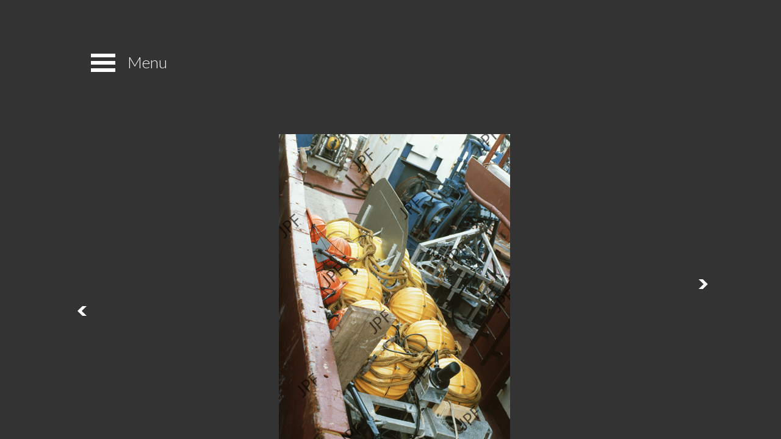

--- FILE ---
content_type: text/html; charset=UTF-8
request_url: http://johnperryfish.com/detail.php?offset=11&classId=27
body_size: 4207
content:
<!DOCTYPE html>
<html lang="en" >
		<meta charset="UTF-8" />
		<meta http-equiv="X-UA-Compatible" content="IE=edge,chrome=1"> 
		<meta name="viewport" content="width=device-width, initial-scale=1.0"> 
		<link rel="stylesheet" type="text/css" href="css/normalize.css" />
		<link rel="stylesheet" type="text/css" href="css/demo.css" />
		<link rel="stylesheet" type="text/css" href="css/icons.css" />
		<link rel="stylesheet" type="text/css" href="css/component.css" /> 
    <script type="text/javascript">
<!--
function MM_swapImgRestore() { //v3.0
  var i,x,a=document.MM_sr; for(i=0;a&&i<a.length&&(x=a[i])&&x.oSrc;i++) x.src=x.oSrc;
}
function MM_preloadImages() { //v3.0
  var d=document; if(d.images){ if(!d.MM_p) d.MM_p=new Array();
    var i,j=d.MM_p.length,a=MM_preloadImages.arguments; for(i=0; i<a.length; i++)
    if (a[i].indexOf("#")!=0){ d.MM_p[j]=new Image; d.MM_p[j++].src=a[i];}}
}

function MM_findObj(n, d) { //v4.01
  var p,i,x;  if(!d) d=document; if((p=n.indexOf("?"))>0&&parent.frames.length) {
    d=parent.frames[n.substring(p+1)].document; n=n.substring(0,p);}
  if(!(x=d[n])&&d.all) x=d.all[n]; for (i=0;!x&&i<d.forms.length;i++) x=d.forms[i][n];
  for(i=0;!x&&d.layers&&i<d.layers.length;i++) x=MM_findObj(n,d.layers[i].document);
  if(!x && d.getElementById) x=d.getElementById(n); return x;
}

function MM_swapImage() { //v3.0
  var i,j=0,x,a=MM_swapImage.arguments; document.MM_sr=new Array; for(i=0;i<(a.length-2);i+=3)
   if ((x=MM_findObj(a[i]))!=null){document.MM_sr[j++]=x; if(!x.oSrc) x.oSrc=x.src; x.src=a[i+2];}
}
//-->
</script>
    <!-- Global site tag (gtag.js) - Google Analytics -->
<script async src="https://www.googletagmanager.com/gtag/js?id=UA-122270351-1"></script>
<script>
  window.dataLayer = window.dataLayer || [];
  function gtag(){dataLayer.push(arguments);}
  gtag('js', new Date());

  gtag('config', 'UA-122270351-1');
</script>
    <script>
// Open the Modal
function openModal() {
  document.getElementById('myModal').style.display = "block";
}

// Close the Modal
function closeModal() {
  document.getElementById('myModal').style.display = "none";
}

var slideIndex = 1;
showSlides(slideIndex);

// Next/previous controls
function plusSlides(n) {
  showSlides(slideIndex += n);
}

// Thumbnail image controls
function currentSlide(n) {
  showSlides(slideIndex = n);
}

function showSlides(n) {
  var i;
  var slides = document.getElementsByClassName("mySlides");
  var dots = document.getElementsByClassName("demo");
  var captionText = document.getElementById("caption");
  if (n > slides.length) {slideIndex = 1}
  if (n < 1) {slideIndex = slides.length}
  for (i = 0; i < slides.length; i++) {
    slides[i].style.display = "none";
  }
  for (i = 0; i < dots.length; i++) {
    dots[i].className = dots[i].className.replace(" active", "");
  }
  slides[slideIndex-1].style.display = "block";
  dots[slideIndex-1].className += " active";
  captionText.innerHTML = dots[slideIndex-1].alt;
}
</script>
<style type="text/css">
.TAGS {
	font-family: 'Raleway', sans-serif;
	font-size: 0.7em;
	color: #333;
	font-variant-caps: all-small-caps;
}
.REVIEW {
	font-family: 'Raleway', sans-serif;
	font-size: 1.2em;
    text-justify: distribute;
	color: #FFFFFF;
}
.REVIEW_BOLD {
	font-family: 'Raleway', sans-serif;
	font-size: 1.2em;
	color: #FFFFFF;
	font-weight: bolder;
}
.TABLE {
	height: auto;
	width: auto;
	display: table-cell;
	border: 1px inset #fff;
}
.TRANS2 {
	padding: 5px;
	padding-left: 0px;
	padding-right: 0px;
	border: groove;
	border-width:thin;
	border-color:#666;
	opacity: .90;
	filter:alpha(opacity=90); /* IE's opacity*/
}
.TRANS3 {
	padding: 10px;
	padding-left: 10px;
	padding-right: 10px;
	border:ridge;
	z-index: -2;
	border-width:thin;
	border-color:#FBFBFB;
	opacity: .90;
	filter:alpha(opacity=90); /* IE's opacity*/
}
.brightness {
    background-color:transparent;
    /*display: inline-block;*/
}
.brightness img:hover {
    opacity: .6;
}
.row > .column {
  padding: 0 8px;
}

.row:after {
  content: "";
  display: table;
  clear: both;
}

/* Create four equal columns that floats next to eachother */
.column {
  float: left;
  width: 25%;
}

/* The Modal (background) */
.modal {
  display: none;
  position: fixed;
  z-index: 1;
  padding-top: 100px;
  left: 0;
  top: 0;
  width: 100%;
  height: 100%;
  overflow: auto;
  background-color: black;
}

/* Modal Content */
.modal-content {
  position: static;
  background-color: #fefefe;
  margin: auto;
  padding: 0;
  width: 90%;
  max-width: 1200px;
}

/* The Close Button */
.close {
  color: white;
  position: absolute;
  top: 10px;
  right: 25px;
  font-size: 35px;
  font-weight: bold;
}

.close:hover,
.close:focus {
  color: #999;
  text-decoration: none;
  cursor: pointer;
}

/* Hide the slides by default */
.mySlides {
  display: none;
}

/* Next & previous buttons */
.prev,
.next {
  cursor: pointer;
  position: absolute;
  top: 50%;
  width: auto;
  padding: 16px;
  margin-top: -50px;
  color: white;
  font-weight: bold;
  font-size: 20px;
  transition: 0.6s ease;
  border-radius: 0 3px 3px 0;
  user-select: none;
  -webkit-user-select: none;
}

/* Position the "next button" to the right */
.next {
  right: 0;
  border-radius: 3px 0 0 3px;
}
/* Position the "prev button" to the left */
.prev {
  left: 0;
  border-radius: 3px 0 0 3px;
}

/* On hover, add a black background color with a little bit see-through */
.prev:hover,
.next:hover {
  background-color: rgba(0, 0, 0, 0.8);
}

/* Number text (1/3 etc) */
.numbertext {
  color: #f2f2f2;
  font-size: 12px;
  padding: 8px 12px;
  position: absolute;
  top: 0;
}

/* Caption text */
.caption-container {
  text-align: center;
  background-color: black;
  padding: 2px 16px;
  color: white;
}

img.demo {
  opacity: 0.6;
}

.active,
.demo:hover {
  opacity: 1;
}

img.hover-shadow {
  transition: 0.3s;
}

.hover-shadow:hover {
  box-shadow: 0 4px 8px 0 rgba(0, 0, 0, 0.2), 0 6px 20px 0 rgba(0, 0, 0, 0.19);
}
body,td,th {
    font-family: Lato, Calibri, Arial, sans-serif;
}
</style>
<script src="js/modernizr.custom.js"></script><title>John Perry Fish</title>
</head>
<body bgcolor="#333">
</div>
<div class="container">
<div class="mp-pusher" id="mp-pusher">
<nav id="mp-menu" class="mp-menu">
<div class="mp-level">
						<h2><span class="REVIEW_BOLD">John Perry Fish</span></h2>
						<ul>
							<li class="icon icon-arrow-left">
								<a href="#">Art</a>
								<div class="mp-level">
									<h2><span class="REVIEW_BOLD">ART</span></h2>
									<a class="mp-back" href="#">back</a>
									<ul>
										<li><a href="gallery.php?classId=22">Animal Life</a></li>
										<li><a href="gallery.php?classId=19">Architecture</a></li>
										<li><a href="gallery.php?classId=40">Astrophotography</a></li>
										<li><a href="gallery.php?classId=21">From Above</a></li>
										<li><a href="gallery.php?classId=23">Maritime</a></li>
										<li><a href="gallery.php?classId=24">Miscelleanous</a></li>
										<li><a href="gallery.php?classId=17">Sand Fences</a></li>
										<li><a href="gallery.php?classId=20">Scenic</a></li>
										<li><a href="gallery.php?classId=37">Solid Fireworks</a></li>
										<li><a href="gallery.php?classId=42">Southwest</a></li>
									</ul>
								</div>
							</li>
							<li class="icon icon-arrow-left">
								<a href="#">Stock</a>
								<div class="mp-level">
									<h2><span class="REVIEW_BOLD">STOCK</span></h2>
									<a class="mp-back" href="#">back</a>
									<ul>
										<li><a href="gallery.php?classId=26">Animal Life</a></li>
										<li><a href="gallery.php?classId=30">Diving</a></li>
										<li><a href="gallery.php?classId=27">Instrumentation</a></li>
										<li><a href="gallery.php?classId=28">Maritime</a></li>
										<li><a href="gallery.php?classId=33">Miscelleanous</a></li>
										<li><a href="gallery.php?classId=34">Navigation</a></li>
										<li><a href="gallery.php?classId=29">Scenic</a></li>
										<li><a href="gallery.php?classId=32">Seasonal</a></li>
										<li><a href="gallery.php?classId=35">Sonographs</a></li>	
										<li><a href="gallery.php?classId=25">Sustainability</a></li>
										<li><a href="gallery.php?classId=31">Travel</a></li>
									</ul>
								</div>
							</li>
							<li><a href="gallery.php?showBooks=yes">Texts</a></li>
							<li><a href="contact.php">Contact</a></li>
							<li><a href="index.php">Home</a></li>
						</ul>
	  </div>
</nav>
				<!-- /mp-menu -->
				<div class="scroller"><!-- this is for emulating position fixed of the nav -->
					<div class="scroller-inner">
						<!-- Top Navigation -->
						<div class="codrops-top clearfix">
						</div>
						<div class="content clearfix">
							<div class="block block-40 clearfix">
								<p><a href="#" id="trigger" class="menu-trigger">Menu</a></p>
							</div>
						</div>
						
					</div><!-- /scroller-inner -->
<table width="95%" border="0" align="center" cellpadding="0" cellspacing="0">
  <tr>
    <td width="16%" align="right" valign="middle">
      <table width="95%" border="0" cellspacing="5" cellpadding="0">
         <tr><td align="center">
        	        	<a href="detail.php?offset=10&classId=27" onMouseOver="prev.src='images/left-on.jpg'" onMouseOut="prev.src='images/left-off.jpg'" >
        		<img src="images/left-off.jpg" name="prev" border="0"/>
        	</a>
        	        </td></tr>
        </table>
    </td>
    <td align="center"  \width="69%">
     <table border="0" cellspacing="0" cellpadding="0">
       <tr>
         <td>
           <img src="images/2163BU.jpg"  border="0"/>
         </td>
       </tr>
     </table>
    </td>
    <td align="left" width="15%">
    <table width="95%" border="0" cellspacing="5" cellpadding="0">
       <tr><td align="center">
        	        	<a href="detail.php?offset=12&classId=27" onMouseOver="next.src='images/right-on.jpg'" onMouseOut="next.src='images/right-off.jpg'" >
        		<img src="images/right-off.jpg" name="next" border="0"/>
        	</a>
        	                </td></tr>
      <tr>
        <td><strong>
          
          <br/>&nbsp;<br/>
        </strong></td>
      </tr>
      </table>    <p>&nbsp;</p>    </td>
  </tr>
  <tr>
    <td valign="middle">&nbsp;</td>
    <td align="center">&nbsp;</td>
    <td>&nbsp;</td>
  </tr>
  <tr>
    <td valign="middle">&nbsp;</td>
    <td align="center"><p class="BODY">An early sonar tow fish used in deep ocean surveys. The weight of the electronics is offset by buoyant hollow glass spheres. (3Mb file).</p></td>
    <td>&nbsp;</td>
  </tr>
    <tr>
    <td valign="middle">&nbsp;</td>
    <td align="center">&nbsp;</td>
    <td>&nbsp;</td>
  </tr>
  <tr>
    <td valign="middle">&nbsp;</td>
    <td align="center"><a href="gallery.php" onMouseOver="back.src='images/back-on.jpg'" onMouseOut="back.src='images/back-off.jpg'"><img src="images/back-off.jpg" name="back" border="0"></a></td>
    <td align="center" valign="middle"><p class="BODY_BOLD">$25.00&nbsp;</p></td>
  </tr>
  <tr>
    <td valign="middle">&nbsp;</td>
    <td align="center">&nbsp;</td>
    <td>&nbsp;</td>
  </tr>
  <tr>
	  <td align="center" valign="middle"><p class="BODY">#2163</p></td>
    <td align="right">&nbsp;</td>
    <td align="center" valign="middle" class="TRANS3"><form action="https://www.paypal.com/cgi-bin/webscr" method="post" target="_top"> <input type="hidden" name="cmd" value="_s-xclick"><input type="hidden" name="custom" value="2163"> <input type="hidden" name="hosted_button_id" value="6CJGTLQXU89P8"> <input type="image" src="http://johnperryfish.com/images/order.jpg" border="0" name="submit" alt="PayPal - The safer, easier way to pay online!"> <img alt="" border="0" src="https://www.paypalobjects.com/en_US/i/scr/pixel.gif" width="1" height="1"> </form><span class="DESC">Click to visit Paypal for Payments</span></td>
  </tr>
  <tr>
    <td valign="middle">&nbsp;</td>
    <td align="center" class="BODY_SMALL"><blockquote>
      <blockquote>
        <blockquote>
          <blockquote>
            <p>Each catalog image herein is legally protected by U.S. & International copyright laws and may NOT be used for reproduction with out the authorization of the respective copyright holders.</p>
          </blockquote>
        </blockquote>
      </blockquote>
    </blockquote></td>
    <td>&nbsp;</td>
  </tr>
   </table>
  </td>
<td>&nbsp;</td>
  </tr>
  <tr>
	  <td>&nbsp;<span class="TAGS">side scan sonar, deep ocean, shipwreck, titanic search, glass floatation, towfish, towbody, sonar, stock photography</span></td>
    <td>&nbsp;</td>
    <td>&nbsp;</td>
  </tr>
<span style="text-align: center">
</table>
</span>
				</div><!-- /scroller -->
				
			</div><!-- /pusher -->
		</div><!-- /container -->

		<script src="js/classie.js"></script>
		<script src="js/mlpushmenu.js"></script>
		<script>
			new mlPushMenu( document.getElementById( 'mp-menu' ), document.getElementById( 'trigger' ), {
				type : 'cover'
			} );
		</script>
</body>
</html>


--- FILE ---
content_type: text/css
request_url: http://johnperryfish.com/css/demo.css
body_size: 951
content:
@import url(http://fonts.googleapis.com/css?family=Lato:300,400,700);

body {
	background: #333;
	color: #fff;
	font-weight: 300;
	font-family: 'Lato', Calibri, Arial, sans-serif;
}

a {
	text-decoration: none;
	color: #f7f7f7;
	outline: none;
}

a:hover, a:focus {
	color: #fff;
	outline: none;
}

.clearfix:before,
.clearfix:after {
	display: table;
	content: " ";
}

.clearfix:after {
	clear: both;
}

.codrops-header,
.codrops-top {
	font-family: 'Lato', Arial, sans-serif;
}

.codrops-header {
	margin: 0 auto;
	padding: 2em;
	background: rgba(0,0,0,0.01);
	text-align: center;
}

.codrops-header h1 {
	margin: 0;
	font-weight: 300;
	font-size: 2.625em;
	line-height: 1.3;
}

.codrops-header span {
	display: block;
	padding: 0 0 0.6em 0.1em;
	font-size: 60%;
	opacity: 0.7;
}

/* To Navigation Style */
.codrops-top {
	width: 100%;
	background: #91cfa1;
	background: rgba(255, 255, 255, 0.1);
	text-transform: uppercase;
	font-size: 0.69em;
	line-height: 2.2;
}

.codrops-top a {
	display: inline-block;
	padding: 0 1em;
	color: #fff;
	text-decoration: none;
	letter-spacing: 0.1em;
}

.codrops-top a:hover {
	background: rgba(255,255,255,0.95);
	color: #333;
}

.codrops-top span.right {
	float: right;
}

.codrops-top span.right a {
	display: block;
	float: left;
}

.codrops-icon:before {
	margin: 0 4px;
	text-transform: none;
	font-weight: normal;
	font-style: normal;
	font-variant: normal;
	font-family: 'codropsicons';
	line-height: 1;
	speak: none;
	-webkit-font-smoothing: antialiased;
}

.codrops-icon-drop:before {
	content: "\e001";
}

.codrops-icon-prev:before {
	content: "\e004";
}

/* Demo Buttons Style */
.codrops-demos {
	padding-top: 1em;
	font-size: 1.1em;
}

.codrops-demos a {
	display: block;
	float: left;
	clear: both;
	margin: 0.5em 0.5em 0.5em 1.9em;
	padding: 1em 1.1em;
	width: 280px;
	outline: none;
	color: #fff;
	background: #333;
	text-align: center;
	text-decoration: none;
	font-weight: 700;
}

.codrops-demos a:hover,
.codrops-demos a.current-demo,
.codrops-demos a.current-demo:hover {
	opacity: 0.6;
}

.content {
	padding: 4em 2em;
	max-width: 1200px;
	margin: 0 auto;
}

.block {
	float: left;
	padding: 1em 3em;
}

.block-40 {
	width: 40%;
}

.block-60 {
	width: 60%;
}

.block p {
	margin: 0;
	padding: 0 1em 0.6em;
	font-size: 1.8em;
	line-height: 1.5;
}

.info {
	text-align: center;
	font-size: 1.5em;
	margin-top: 3em;
	clear: both;
	padding-top: 3em;
	color: rgba(255,255,255,0.5);
}

.info a {
	font-weight: 700;
	font-size: 0.9em;
}

.info a:hover {
	color: #333;
}

@media screen and (max-width: 69em) {
	.block {
		float: none;
		width: 100% !important;
		padding: 1em;
	}
}

@media screen and (max-width: 25em) {

	body {
		font-size: 80%;
	}

	.codrops-icon span {
		display: none;
	}

}